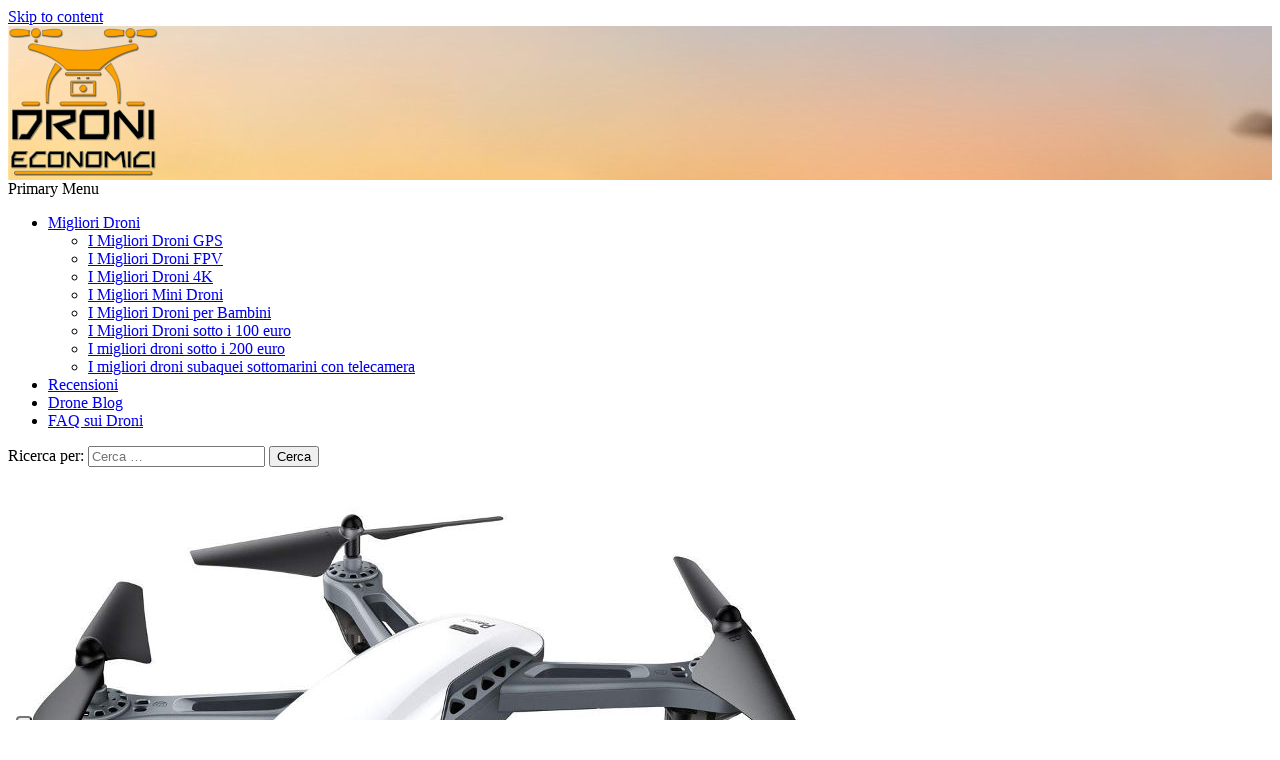

--- FILE ---
content_type: text/html; charset=UTF-8
request_url: https://www.dronieconomici.com/top-10-dei-migliori-droni-fpv-economici.php
body_size: 12873
content:
<!doctype html>
<html lang="it-IT" prefix="og: https://ogp.me/ns#">
<head>
<meta charset="UTF-8">
<meta name="viewport" content="width=device-width, initial-scale=1">
<link rel="profile" href="http://gmpg.org/xfn/11">
<!--IUB-COOKIE-SKIP-START--><script type="text/javascript">
var _iub = _iub || [];
_iub.csConfiguration = {"ccpaAcknowledgeOnDisplay":true,"ccpaApplies":true,"consentOnContinuedBrowsing":false,"enableCcpa":true,"enableTcf":true,"floatingPreferencesButtonDisplay":"anchored-bottom-left","invalidateConsentWithoutLog":true,"perPurposeConsent":true,"siteId":2566342,"tcfPurposes":{"1":true,"2":"consent_only","3":"consent_only","4":"consent_only","5":"consent_only","6":"consent_only","7":"consent_only","8":"consent_only","9":"consent_only","10":"consent_only"},"whitelabel":false,"cookiePolicyId":24905829,"lang":"it","cookiePolicyUrl":"https://www.dronieconomici.com/informativa-cookie","privacyPolicyUrl":"https://www.iubenda.com/privacy-policy/24905829", "banner":{ "acceptButtonDisplay":true,"closeButtonRejects":true,"customizeButtonDisplay":true,"explicitWithdrawal":true,"listPurposes":true,"position":"float-bottom-center","rejectButtonDisplay":true,"acceptButtonCaption":"Accetta tutto" }};
</script>
<script type="text/javascript" src="//cdn.iubenda.com/cs/tcf/stub-v2.js"></script>
<script type="text/javascript" src="//cdn.iubenda.com/cs/tcf/safe-tcf-v2.js"></script>
<script type="text/javascript" src="//cdn.iubenda.com/cs/ccpa/stub.js"></script>
<script type="text/javascript" src="//cdn.iubenda.com/cs/iubenda_cs.js" charset="UTF-8" async></script>
<script>
var iCallback = function() {};
var _iub = _iub || {};
if ( typeof _iub.csConfiguration != 'undefined' ) {
if ( 'callback' in _iub.csConfiguration ) {
if ( 'onConsentGiven' in _iub.csConfiguration.callback )
iCallback = _iub.csConfiguration.callback.onConsentGiven;
_iub.csConfiguration.callback.onConsentGiven = function() {
iCallback();
/* separator */
jQuery('noscript._no_script_iub').each(function (a, b) { var el = jQuery(b); el.after(el.html()); });
}
}
}
</script><!--IUB-COOKIE-SKIP-END-->
<!-- Ottimizzazione per i motori di ricerca di Rank Math - https://rankmath.com/ -->
<title>Droni FPV economici per iniziare: i top di Agosto 2024</title>
<meta name="description" content="Qui troverete la selezione dei migliori droni FPV economici per iniziare, vi aiuterà a sceglire senza troppe difficoltà il vostro primo drone economico!"/>
<meta name="robots" content="follow, index, max-snippet:-1, max-video-preview:-1, max-image-preview:large"/>
<link rel="canonical" href="https://www.dronieconomici.com/top-10-dei-migliori-droni-fpv-economici.php" />
<meta property="og:locale" content="it_IT" />
<meta property="og:type" content="article" />
<meta property="og:title" content="Droni FPV economici per iniziare: i top di Agosto 2024" />
<meta property="og:description" content="Qui troverete la selezione dei migliori droni FPV economici per iniziare, vi aiuterà a sceglire senza troppe difficoltà il vostro primo drone economico!" />
<meta property="og:url" content="https://www.dronieconomici.com/top-10-dei-migliori-droni-fpv-economici.php" />
<meta property="og:site_name" content="Droni Economici" />
<meta property="article:section" content="Migliori Droni" />
<meta property="og:updated_time" content="2022-11-21T17:21:12+00:00" />
<meta property="og:image" content="https://www.dronieconomici.com/wp-content/uploads/2019/11/migliori-droni-fpv-economici.jpg" />
<meta property="og:image:secure_url" content="https://www.dronieconomici.com/wp-content/uploads/2019/11/migliori-droni-fpv-economici.jpg" />
<meta property="og:image:width" content="800" />
<meta property="og:image:height" content="533" />
<meta property="og:image:alt" content="droni fpv economici" />
<meta property="og:image:type" content="image/jpeg" />
<meta property="article:published_time" content="2019-11-14T07:10:20+00:00" />
<meta property="article:modified_time" content="2022-11-21T17:21:12+00:00" />
<meta name="twitter:card" content="summary_large_image" />
<meta name="twitter:title" content="Droni FPV economici per iniziare: i top di Agosto 2024" />
<meta name="twitter:description" content="Qui troverete la selezione dei migliori droni FPV economici per iniziare, vi aiuterà a sceglire senza troppe difficoltà il vostro primo drone economico!" />
<meta name="twitter:image" content="https://www.dronieconomici.com/wp-content/uploads/2019/11/migliori-droni-fpv-economici.jpg" />
<meta name="twitter:label1" content="Scritto da" />
<meta name="twitter:data1" content="Droni Economici" />
<meta name="twitter:label2" content="Tempo di lettura" />
<meta name="twitter:data2" content="3 minuti" />
<script type="application/ld+json" class="rank-math-schema">{"@context":"https://schema.org","@graph":[{"@type":"Organization","@id":"https://www.dronieconomici.com/#organization","name":"Droni Economici","url":"https://www.dronieconomici.com","logo":{"@type":"ImageObject","@id":"https://www.dronieconomici.com/#logo","url":"https://www.dronieconomici.com/wp-content/uploads/2020/05/cropped-logo-droni-economici.png","contentUrl":"https://www.dronieconomici.com/wp-content/uploads/2020/05/cropped-logo-droni-economici.png","caption":"Droni Economici","inLanguage":"it-IT","width":"150","height":"150"}},{"@type":"WebSite","@id":"https://www.dronieconomici.com/#website","url":"https://www.dronieconomici.com","name":"Droni Economici","publisher":{"@id":"https://www.dronieconomici.com/#organization"},"inLanguage":"it-IT"},{"@type":"ImageObject","@id":"https://www.dronieconomici.com/wp-content/uploads/2019/11/migliori-droni-fpv-economici.jpg","url":"https://www.dronieconomici.com/wp-content/uploads/2019/11/migliori-droni-fpv-economici.jpg","width":"800","height":"533","caption":"droni fpv economici","inLanguage":"it-IT"},{"@type":"WebPage","@id":"https://www.dronieconomici.com/top-10-dei-migliori-droni-fpv-economici.php#webpage","url":"https://www.dronieconomici.com/top-10-dei-migliori-droni-fpv-economici.php","name":"Droni FPV economici per iniziare: i top di Agosto 2024","datePublished":"2019-11-14T07:10:20+00:00","dateModified":"2022-11-21T17:21:12+00:00","isPartOf":{"@id":"https://www.dronieconomici.com/#website"},"primaryImageOfPage":{"@id":"https://www.dronieconomici.com/wp-content/uploads/2019/11/migliori-droni-fpv-economici.jpg"},"inLanguage":"it-IT"},{"@type":"Person","@id":"https://www.dronieconomici.com/author/droni-economici","name":"Droni Economici","url":"https://www.dronieconomici.com/author/droni-economici","image":{"@type":"ImageObject","@id":"https://secure.gravatar.com/avatar/205eb9d0d184b4a1a1b7dd20de9829ef?s=96&amp;d=mm&amp;r=g","url":"https://secure.gravatar.com/avatar/205eb9d0d184b4a1a1b7dd20de9829ef?s=96&amp;d=mm&amp;r=g","caption":"Droni Economici","inLanguage":"it-IT"},"worksFor":{"@id":"https://www.dronieconomici.com/#organization"}},{"@type":"BlogPosting","headline":"Droni FPV economici per iniziare: i top di Agosto 2024","keywords":"droni FPV economici","datePublished":"2019-11-14T07:10:20+00:00","dateModified":"2022-11-21T17:21:12+00:00","author":{"@id":"https://www.dronieconomici.com/author/droni-economici","name":"Droni Economici"},"publisher":{"@id":"https://www.dronieconomici.com/#organization"},"description":"Qui troverete la selezione dei migliori droni FPV economici per iniziare, vi aiuter\u00e0 a sceglire senza troppe difficolt\u00e0 il vostro primo drone economico!","name":"Droni FPV economici per iniziare: i top di Agosto 2024","@id":"https://www.dronieconomici.com/top-10-dei-migliori-droni-fpv-economici.php#richSnippet","isPartOf":{"@id":"https://www.dronieconomici.com/top-10-dei-migliori-droni-fpv-economici.php#webpage"},"image":{"@id":"https://www.dronieconomici.com/wp-content/uploads/2019/11/migliori-droni-fpv-economici.jpg"},"inLanguage":"it-IT","mainEntityOfPage":{"@id":"https://www.dronieconomici.com/top-10-dei-migliori-droni-fpv-economici.php#webpage"}}]}</script>
<!-- /Rank Math WordPress SEO plugin -->
<link rel='dns-prefetch' href='//fonts.googleapis.com' />
<link rel='dns-prefetch' href='//s.w.org' />
<link rel="alternate" type="application/rss+xml" title="Droni Economici &raquo; Feed" href="https://www.dronieconomici.com/feed" />
<link rel="alternate" type="application/rss+xml" title="Droni Economici &raquo; Feed dei commenti" href="https://www.dronieconomici.com/comments/feed" />
<link rel="alternate" type="application/rss+xml" title="Droni Economici &raquo; I migliori droni FPV economici per iniziare Feed dei commenti" href="https://www.dronieconomici.com/top-10-dei-migliori-droni-fpv-economici.php/feed" />
<script type="text/javascript">
window._wpemojiSettings = {"baseUrl":"https:\/\/s.w.org\/images\/core\/emoji\/13.1.0\/72x72\/","ext":".png","svgUrl":"https:\/\/s.w.org\/images\/core\/emoji\/13.1.0\/svg\/","svgExt":".svg","source":{"concatemoji":"https:\/\/www.dronieconomici.com\/wp-includes\/js\/wp-emoji-release.min.js?ver=5.8.10"}};
!function(e,a,t){var n,r,o,i=a.createElement("canvas"),p=i.getContext&&i.getContext("2d");function s(e,t){var a=String.fromCharCode;p.clearRect(0,0,i.width,i.height),p.fillText(a.apply(this,e),0,0);e=i.toDataURL();return p.clearRect(0,0,i.width,i.height),p.fillText(a.apply(this,t),0,0),e===i.toDataURL()}function c(e){var t=a.createElement("script");t.src=e,t.defer=t.type="text/javascript",a.getElementsByTagName("head")[0].appendChild(t)}for(o=Array("flag","emoji"),t.supports={everything:!0,everythingExceptFlag:!0},r=0;r<o.length;r++)t.supports[o[r]]=function(e){if(!p||!p.fillText)return!1;switch(p.textBaseline="top",p.font="600 32px Arial",e){case"flag":return s([127987,65039,8205,9895,65039],[127987,65039,8203,9895,65039])?!1:!s([55356,56826,55356,56819],[55356,56826,8203,55356,56819])&&!s([55356,57332,56128,56423,56128,56418,56128,56421,56128,56430,56128,56423,56128,56447],[55356,57332,8203,56128,56423,8203,56128,56418,8203,56128,56421,8203,56128,56430,8203,56128,56423,8203,56128,56447]);case"emoji":return!s([10084,65039,8205,55357,56613],[10084,65039,8203,55357,56613])}return!1}(o[r]),t.supports.everything=t.supports.everything&&t.supports[o[r]],"flag"!==o[r]&&(t.supports.everythingExceptFlag=t.supports.everythingExceptFlag&&t.supports[o[r]]);t.supports.everythingExceptFlag=t.supports.everythingExceptFlag&&!t.supports.flag,t.DOMReady=!1,t.readyCallback=function(){t.DOMReady=!0},t.supports.everything||(n=function(){t.readyCallback()},a.addEventListener?(a.addEventListener("DOMContentLoaded",n,!1),e.addEventListener("load",n,!1)):(e.attachEvent("onload",n),a.attachEvent("onreadystatechange",function(){"complete"===a.readyState&&t.readyCallback()})),(n=t.source||{}).concatemoji?c(n.concatemoji):n.wpemoji&&n.twemoji&&(c(n.twemoji),c(n.wpemoji)))}(window,document,window._wpemojiSettings);
</script>
<style type="text/css">
img.wp-smiley,
img.emoji {
display: inline !important;
border: none !important;
box-shadow: none !important;
height: 1em !important;
width: 1em !important;
margin: 0 .07em !important;
vertical-align: -0.1em !important;
background: none !important;
padding: 0 !important;
}
</style>
<!-- <link rel='stylesheet' id='wp-block-library-css'  href='https://www.dronieconomici.com/wp-includes/css/dist/block-library/style.min.css?ver=5.8.10' type='text/css' media='all' /> -->
<link rel="stylesheet" type="text/css" href="//www.dronieconomici.com/wp-content/cache/wpfc-minified/1dgj9enm/f9ff4.css" media="all"/>
<style id='wp-block-library-theme-inline-css' type='text/css'>
#start-resizable-editor-section{display:none}.wp-block-audio figcaption{color:#555;font-size:13px;text-align:center}.is-dark-theme .wp-block-audio figcaption{color:hsla(0,0%,100%,.65)}.wp-block-code{font-family:Menlo,Consolas,monaco,monospace;color:#1e1e1e;padding:.8em 1em;border:1px solid #ddd;border-radius:4px}.wp-block-embed figcaption{color:#555;font-size:13px;text-align:center}.is-dark-theme .wp-block-embed figcaption{color:hsla(0,0%,100%,.65)}.blocks-gallery-caption{color:#555;font-size:13px;text-align:center}.is-dark-theme .blocks-gallery-caption{color:hsla(0,0%,100%,.65)}.wp-block-image figcaption{color:#555;font-size:13px;text-align:center}.is-dark-theme .wp-block-image figcaption{color:hsla(0,0%,100%,.65)}.wp-block-pullquote{border-top:4px solid;border-bottom:4px solid;margin-bottom:1.75em;color:currentColor}.wp-block-pullquote__citation,.wp-block-pullquote cite,.wp-block-pullquote footer{color:currentColor;text-transform:uppercase;font-size:.8125em;font-style:normal}.wp-block-quote{border-left:.25em solid;margin:0 0 1.75em;padding-left:1em}.wp-block-quote cite,.wp-block-quote footer{color:currentColor;font-size:.8125em;position:relative;font-style:normal}.wp-block-quote.has-text-align-right{border-left:none;border-right:.25em solid;padding-left:0;padding-right:1em}.wp-block-quote.has-text-align-center{border:none;padding-left:0}.wp-block-quote.is-large,.wp-block-quote.is-style-large{border:none}.wp-block-search .wp-block-search__label{font-weight:700}.wp-block-group.has-background{padding:1.25em 2.375em;margin-top:0;margin-bottom:0}.wp-block-separator{border:none;border-bottom:2px solid;margin-left:auto;margin-right:auto;opacity:.4}.wp-block-separator:not(.is-style-wide):not(.is-style-dots){width:100px}.wp-block-separator.has-background:not(.is-style-dots){border-bottom:none;height:1px}.wp-block-separator.has-background:not(.is-style-wide):not(.is-style-dots){height:2px}.wp-block-table thead{border-bottom:3px solid}.wp-block-table tfoot{border-top:3px solid}.wp-block-table td,.wp-block-table th{padding:.5em;border:1px solid;word-break:normal}.wp-block-table figcaption{color:#555;font-size:13px;text-align:center}.is-dark-theme .wp-block-table figcaption{color:hsla(0,0%,100%,.65)}.wp-block-video figcaption{color:#555;font-size:13px;text-align:center}.is-dark-theme .wp-block-video figcaption{color:hsla(0,0%,100%,.65)}.wp-block-template-part.has-background{padding:1.25em 2.375em;margin-top:0;margin-bottom:0}#end-resizable-editor-section{display:none}
</style>
<link rel='stylesheet' id='magaziness-google-fonts-css'  href='https://fonts.googleapis.com/css?family=Bitter:400,400italic,700' type='text/css' media='all' />
<!-- <link rel='stylesheet' id='bootstrap-css'  href='https://www.dronieconomici.com/wp-content/themes/magazine-7/assets/bootstrap/css/bootstrap.min.css?ver=5.8.10' type='text/css' media='all' /> -->
<!-- <link rel='stylesheet' id='magazine-7-style-css'  href='https://www.dronieconomici.com/wp-content/themes/magazine-7/style.css?ver=5.8.10' type='text/css' media='all' /> -->
<!-- <link rel='stylesheet' id='magaziness-css'  href='https://www.dronieconomici.com/wp-content/themes/magaziness/style.css?ver=1.0.1' type='text/css' media='all' /> -->
<!-- <link rel='stylesheet' id='aft-icons-css'  href='https://www.dronieconomici.com/wp-content/themes/magazine-7/assets/icons/style.css?ver=5.8.10' type='text/css' media='all' /> -->
<!-- <link rel='stylesheet' id='slick-css'  href='https://www.dronieconomici.com/wp-content/themes/magazine-7/assets/slick/css/slick.min.css?ver=5.8.10' type='text/css' media='all' /> -->
<!-- <link rel='stylesheet' id='sidr-css'  href='https://www.dronieconomici.com/wp-content/themes/magazine-7/assets/sidr/css/jquery.sidr.dark.css?ver=5.8.10' type='text/css' media='all' /> -->
<!-- <link rel='stylesheet' id='magnific-popup-css'  href='https://www.dronieconomici.com/wp-content/themes/magazine-7/assets/magnific-popup/magnific-popup.css?ver=5.8.10' type='text/css' media='all' /> -->
<link rel="stylesheet" type="text/css" href="//www.dronieconomici.com/wp-content/cache/wpfc-minified/8ae56gl3/hjk6.css" media="all"/>
<link rel='stylesheet' id='magazine-7-google-fonts-css'  href='https://fonts.googleapis.com/css?family=Source%20Sans%20Pro:400,400i,700,700i|Montserrat:400,700&#038;subset=latin,latin-ext' type='text/css' media='all' />
<!-- <link rel='stylesheet' id='wp_review-style-css'  href='https://www.dronieconomici.com/wp-content/plugins/wp-review/public/css/wp-review.css?ver=5.3.5' type='text/css' media='all' /> -->
<link rel="stylesheet" type="text/css" href="//www.dronieconomici.com/wp-content/cache/wpfc-minified/dm4gh1z/f9ff4.css" media="all"/>
<script type='text/javascript' src='https://www.dronieconomici.com/wp-includes/js/jquery/jquery.min.js?ver=3.6.0' id='jquery-core-js'></script>
<script type='text/javascript' src='https://www.dronieconomici.com/wp-includes/js/jquery/jquery-migrate.min.js?ver=3.3.2' id='jquery-migrate-js'></script>
<script type='text/javascript' id='cegg-price-alert-js-extra'>
/* <![CDATA[ */
var ceggPriceAlert = {"ajaxurl":"https:\/\/www.dronieconomici.com\/wp-admin\/admin-ajax.php","nonce":"ac1419cf16"};
/* ]]> */
</script>
<script type='text/javascript' src='https://www.dronieconomici.com/wp-content/plugins/content-egg/res/js/price_alert.js?ver=10.7.1' id='cegg-price-alert-js'></script>
<link rel="https://api.w.org/" href="https://www.dronieconomici.com/wp-json/" /><link rel="alternate" type="application/json" href="https://www.dronieconomici.com/wp-json/wp/v2/posts/88" /><link rel="EditURI" type="application/rsd+xml" title="RSD" href="https://www.dronieconomici.com/xmlrpc.php?rsd" />
<link rel="wlwmanifest" type="application/wlwmanifest+xml" href="https://www.dronieconomici.com/wp-includes/wlwmanifest.xml" /> 
<meta name="generator" content="WordPress 5.8.10" />
<link rel='shortlink' href='https://www.dronieconomici.com/?p=88' />
<link rel="alternate" type="application/json+oembed" href="https://www.dronieconomici.com/wp-json/oembed/1.0/embed?url=https%3A%2F%2Fwww.dronieconomici.com%2Ftop-10-dei-migliori-droni-fpv-economici.php" />
<link rel="alternate" type="text/xml+oembed" href="https://www.dronieconomici.com/wp-json/oembed/1.0/embed?url=https%3A%2F%2Fwww.dronieconomici.com%2Ftop-10-dei-migliori-droni-fpv-economici.php&#038;format=xml" />
<link rel="pingback" href="https://www.dronieconomici.com/xmlrpc.php"><meta name="generator" content="Elementor 3.11.5; settings: css_print_method-external, google_font-enabled, font_display-auto">
<style type="text/css">
.site-title,
.site-description {
position: absolute;
clip: rect(1px, 1px, 1px, 1px);
}
.elementor-template-full-width .elementor-section.elementor-section-full_width > .elementor-container,
.elementor-template-full-width .elementor-section.elementor-section-boxed > .elementor-container{
max-width: 1170px;
}
@media (min-width: 1600px){
.elementor-template-full-width .elementor-section.elementor-section-full_width > .elementor-container,
.elementor-template-full-width .elementor-section.elementor-section-boxed > .elementor-container{
max-width: 1570px;
}
}
</style>
<link rel="icon" href="https://www.dronieconomici.com/wp-content/uploads/2020/05/cropped-favicon-32x32.png" sizes="32x32" />
<link rel="icon" href="https://www.dronieconomici.com/wp-content/uploads/2020/05/cropped-favicon-192x192.png" sizes="192x192" />
<link rel="apple-touch-icon" href="https://www.dronieconomici.com/wp-content/uploads/2020/05/cropped-favicon-180x180.png" />
<meta name="msapplication-TileImage" content="https://www.dronieconomici.com/wp-content/uploads/2020/05/cropped-favicon-270x270.png" />
<!-- Google Tag Manager -->
<script>(function(w,d,s,l,i){w[l]=w[l]||[];w[l].push({'gtm.start':
new Date().getTime(),event:'gtm.js'});var f=d.getElementsByTagName(s)[0],
j=d.createElement(s),dl=l!='dataLayer'?'&l='+l:'';j.async=true;j.src=
'https://www.googletagmanager.com/gtm.js?id='+i+dl;f.parentNode.insertBefore(j,f);
})(window,document,'script','dataLayer','GTM-NQZS8C3');</script>
<!-- End Google Tag Manager -->
<style type="text/css" id="wp-custom-css">
.posts-date{display:none;}
@media only screen and (max-width: 767px) {
.post-description {
font-size: 20px;
}
.article-title {font-size: 24px;}
.grid-item-metadata {display:none;}
.nav-links {font-size: 24px;}
.primary-footer .container{font-size: 20px;}
}		</style>
</head>
<body class="post-template-default single single-post postid-88 single-format-standard wp-custom-logo wp-embed-responsive align-content-left elementor-default elementor-kit-253">
<!-- Google Tag Manager (noscript) -->
<noscript><iframe src="https://www.googletagmanager.com/ns.html?id=GTM-NQZS8C3"
height="0" width="0" style="display:none;visibility:hidden"></iframe></noscript>
<!-- End Google Tag Manager (noscript) -->
<div id="page" class="site">
<a class="skip-link screen-reader-text" href="#content">Skip to content</a>
<div class="magazine-7-woocommerce-store-notice">
</div>
<header id="masthead" class="site-header">
<div class="masthead-banner data-bg" data-background="https://www.dronieconomici.com/wp-content/uploads/2020/05/cropped-header-droni-economici.jpg">
<div class="container">
<div class="row">
<div class="col-md-12">
<div class="site-branding">
<a href="https://www.dronieconomici.com/" class="custom-logo-link" rel="home"><img width="150" height="150" src="https://www.dronieconomici.com/wp-content/uploads/2020/05/cropped-logo-droni-economici.png" class="custom-logo" alt="Droni Economici" srcset="https://www.dronieconomici.com/wp-content/uploads/2020/05/cropped-logo-droni-economici.png 150w, https://www.dronieconomici.com/wp-content/uploads/2020/05/cropped-logo-droni-economici-65x65.png 65w" sizes="(max-width: 150px) 100vw, 150px" /></a>                            <p class="site-title font-family-1">
<a href="https://www.dronieconomici.com/" rel="home">Droni Economici</a>
</p>
</div>
</div>
</div>
</div>
</div>
<nav id="site-navigation" class="main-navigation">
<div class="container">
<div class="row">
<div class="col-md-12">
<div class="navigation-container">
<span class="toggle-menu" aria-controls="primary-menu" aria-expanded="false">
<span class="screen-reader-text">Primary Menu</span>
<i class="ham"></i>
</span>
<div class="menu main-menu"><ul id="primary-menu" class="menu"><li id="menu-item-55" class="menu-item menu-item-type-taxonomy menu-item-object-category current-post-ancestor current-menu-ancestor current-menu-parent current-post-parent menu-item-has-children menu-item-55"><a href="https://www.dronieconomici.com/migliori-droni">Migliori Droni</a>
<ul class="sub-menu">
<li id="menu-item-303" class="menu-item menu-item-type-post_type menu-item-object-post menu-item-303"><a href="https://www.dronieconomici.com/i-migliori-droni-gps-economici.php">I Migliori Droni GPS</a></li>
<li id="menu-item-306" class="menu-item menu-item-type-post_type menu-item-object-post current-menu-item menu-item-306"><a href="https://www.dronieconomici.com/top-10-dei-migliori-droni-fpv-economici.php" aria-current="page">I Migliori Droni FPV</a></li>
<li id="menu-item-307" class="menu-item menu-item-type-post_type menu-item-object-post menu-item-307"><a href="https://www.dronieconomici.com/i-migliori-droni-4k-economici.php">I Migliori Droni 4K</a></li>
<li id="menu-item-304" class="menu-item menu-item-type-post_type menu-item-object-post menu-item-304"><a href="https://www.dronieconomici.com/i-migliori-mini-droni-economici.php">I Migliori Mini Droni</a></li>
<li id="menu-item-305" class="menu-item menu-item-type-post_type menu-item-object-post menu-item-305"><a href="https://www.dronieconomici.com/i-migliori-droni-per-bambini.php">I Migliori Droni per Bambini</a></li>
<li id="menu-item-331" class="menu-item menu-item-type-post_type menu-item-object-post menu-item-331"><a href="https://www.dronieconomici.com/i-migliori-droni-sotto-i-100-euro.php">I Migliori Droni sotto i 100 euro</a></li>
<li id="menu-item-474" class="menu-item menu-item-type-post_type menu-item-object-post menu-item-474"><a href="https://www.dronieconomici.com/i-migliori-droni-sotto-i-200-euro.php">I migliori droni sotto i 200 euro</a></li>
<li id="menu-item-511" class="menu-item menu-item-type-post_type menu-item-object-post menu-item-511"><a href="https://www.dronieconomici.com/migliori-droni-subaquei.php">I migliori droni subaquei sottomarini con telecamera</a></li>
</ul>
</li>
<li id="menu-item-308" class="menu-item menu-item-type-taxonomy menu-item-object-category menu-item-308"><a href="https://www.dronieconomici.com/recensioni">Recensioni</a></li>
<li id="menu-item-347" class="menu-item menu-item-type-taxonomy menu-item-object-category menu-item-347"><a href="https://www.dronieconomici.com/blog">Drone Blog</a></li>
<li id="menu-item-68" class="menu-item menu-item-type-post_type menu-item-object-page menu-item-68"><a href="https://www.dronieconomici.com/domande-frequenti-sui-droni">FAQ sui Droni</a></li>
</ul></div>
<div class="cart-search">
<a  href="javascript:void(0)" class="af-search-click icon-search">
<i class="fa fa-search"></i>
</a>
</div>
</div>
</div>
</div>
</div>
</nav>
</header>
<div id="af-search-wrap">
<div class="af-search-box table-block">
<div class="table-block-child v-center text-center">
<form role="search" method="get" class="search-form" action="https://www.dronieconomici.com/">
<label>
<span class="screen-reader-text">Ricerca per:</span>
<input type="search" class="search-field" placeholder="Cerca &hellip;" value="" name="s" />
</label>
<input type="submit" class="search-submit" value="Cerca" />
</form>        </div>
</div>
<div class="af-search-close af-search-click">
<span></span>
<span></span>
</div>
</div>
<div id="content" class="site-content">
<div class="container">
<div class="row">
<div class="col-sm-12">
<div id="primary" class="content-area">
<main id="main" class="site-main">
<article id="post-88" class="post-88 post type-post status-publish format-standard has-post-thumbnail hentry category-migliori-droni">
<div class="entry-content-wrap">
<header class="entry-header">    
<div class="post-thumbnail full-width-image">
<img width="800" height="533" src="https://www.dronieconomici.com/wp-content/uploads/2019/11/migliori-droni-fpv-economici.jpg" class="attachment-magazine-7-featured size-magazine-7-featured wp-post-image" alt="droni fpv economici" loading="lazy" srcset="https://www.dronieconomici.com/wp-content/uploads/2019/11/migliori-droni-fpv-economici.jpg 800w, https://www.dronieconomici.com/wp-content/uploads/2019/11/migliori-droni-fpv-economici-300x200.jpg 300w, https://www.dronieconomici.com/wp-content/uploads/2019/11/migliori-droni-fpv-economici-768x512.jpg 768w" sizes="(max-width: 800px) 100vw, 800px" />                </div>
<div class="header-details-wrapper">
<div class="entry-header-details">
<div class="figure-categories figure-categories-bg">
<ul class="cat-links"><li class="meta-category">
<a class="magazine-7-categories category-color-1" href="https://www.dronieconomici.com/migliori-droni" alt="View all posts in Migliori Droni"> 
Migliori Droni
</a>
</li></ul>                </div>
<h1 class="entry-title">I migliori droni FPV economici per iniziare</h1>            
<span class="author-links">
<span class="item-metadata posts-author">
<span class="">By</span>
<a href="https://www.dronieconomici.com/author/droni-economici">
Droni Economici                </a>
</span>
<span class="item-metadata posts-date">
5 anni ago        </span>
</span>
</div>
</div>
</header><!-- .entry-header -->                                    
<div class="entry-content">
<p>Oggi, con questo articolo, parleremo quali secondo noi sono i <strong>migliori Droni FPV economici per iniziare</strong>, vi forniremo una selezione per aiutarvi nella scelta del vostro drone. Buona lettura!</p>
<p>Il Drone è un aereomobile a pilotaggio remoto. L&#8217;apparecchio si alza in volo, mentre il pilota, con il suo radiocomando rimane a terra. Molto utilizzati per le riprese video aeree, trovano applicazione in molte attività. Usati anche dalla polizia per il monitoraggio delle attività criminali, negli Stati Uniti sono utilizzati per controllare il flusso di migranti clandestini. La <strong>tecnologia FPV</strong> (First Person View) identifica un <strong>sistema di pilotaggio</strong>, dove il pilota vede come se fosse realmente a bordo del drone. È molto impiegato da chi fa <strong>drone Racing</strong>, esso:</p>
<ul>
<li>rende il volo agile</li>
<li>il controllo più preciso</li>
<li>vola a distanza e altezza superiori.</li>
</ul>
<p>Andremo quindi ora ad analizzare alcuni modelli di <strong>droni FPV economici</strong>, tutti con un <strong>prezzo orientativo intorno ai 100 euro</strong>, probabilmente <strong>non ottimali per un uso professionale</strong>, ma perfetto per chi vuole fare riprese amatoriali ottime per i social.</p>
<h2>Droni FPV economici: la nostra selezione</h2>
<h3>Hubsan Drone FPV H50ISX4</h3>
<p>Proviene da una casa produttrice cinese, non molto nota, ma che nei suoi prodotti offre un ottimo rapporto qualità/prezzo. Questo quadricottero è leggero e maneggevole alla guida. Drone di bassa fascia ma comunque di ottima qualità. È un <strong>ottimo drone FPV per chi vuole iniziare</strong>.</p>
<p>Di dimensioni contenute <strong>pesa solo 400 grammi</strong> circa, con un aspetto semplice e moderno. Con fotocamera fissa e incorporata, essa risulterà perfettamente protetta, ma purtroppo non permetterà riprese da diverse angolazioni, se non attraverso la rotazione dell&#8217;intero drone.</p>
<p>Su ogni braccetto avremo un motore elettrico e nella parte sottostante a essi vi è un piede d&#8217;appoggio con Led per il controllo notturno. I motori montati sono i migliori sul mercato e il sistema FPV della videocamera eviterà fastidiose distorsioni video.</p>
<p>La batteria da 2700 mAh garantisce <strong>20 minuti di autonomia in volo</strong>, vedrete che tra quelli che vi illustreremo di seguito è quello che potrete utilizzare più a lungo senza problema di ricarica.</p>
<p>Il radiocomando ha i lati rinforzati in gomma per proteggerlo da eventuali cadute e per permettere una perfetta presa, <strong>controllerà il drone fino a 300 metri</strong> di distanza.</p>
<p>Il drone ha sistema GPS con 3 diverse modalità:</p>
<ul>
<li><strong>Headless</strong> che per mette di governarlo indipendente dalla sua posizione;</li>
<li><strong>Follow-me</strong>, grazie a cui ti seguirà ovunque permettendoti di fare ottimi video su te stesso;</li>
<li><strong>Back to home</strong>, azionandola qualora perdessi di vista il tuo drone, esso tornerà automaticamente da te.</li>
</ul>
<p>Pecca è la <strong>mancanza di diretta streaming sul cellulare</strong>, perché non esiste ad oggi una App a essa dedicata, occorre dotarsi di <strong>scheda SD per registrare</strong> e tenere memoria delle immagini fatte.</p>
<div class="egg-container egg-list">
<div class="egg-listcontainer">
<div class="cegg-list-logo-title cegg-mt5 cegg-mb15 visible-xs text-center">
<a rel="nofollow noopener" target="_blank" href="https://www.amazon.it/dp/B074SF4PMM?tag=dronieconomicicom-21&amp;linkCode=ogi&amp;th=1&amp;psc=1">Hubsan H501S X4 PRO Brushless FPV Droni Quadricotteri GPS Fotocamera 1080P HD 5.8Ghz con...</a>
</div>
<div class="row-products">
<div class="col-md-2 col-sm-2 col-xs-12 cegg-image-cell">
<a rel="nofollow noopener" target="_blank" href="https://www.amazon.it/dp/B074SF4PMM?tag=dronieconomicicom-21&amp;linkCode=ogi&amp;th=1&amp;psc=1">
<img src="https://m.media-amazon.com/images/I/41NjH99yGNL._SL160_.jpg" alt="Hubsan H501S X4 PRO Brushless FPV Droni Quadricotteri GPS Fotocamera 1080P HD 5.8Ghz con Telecomando High Edition (H501S Nero)" width="100" height="100" />            </a>
</div>
<div class="col-md-5 col-sm-5 col-xs-12 cegg-desc-cell hidden-xs">
<div class="cegg-no-top-margin cegg-list-logo-title">
<a rel="nofollow noopener" target="_blank" href="https://www.amazon.it/dp/B074SF4PMM?tag=dronieconomicicom-21&amp;linkCode=ogi&amp;th=1&amp;psc=1">Hubsan H501S X4 PRO Brushless FPV Droni Quadricotteri GPS Fotocamera 1080P HD 5.8Ghz con...</a>
</div>
</div>
<div class="col-md-3 col-sm-3 col-xs-12 cegg-price-cell text-center">
<div class="cegg-price-row">
<div title="Ultimo aggiornamento il Agosto 10, 2024 9:14 am"
class="cegg-lineheight15 stock-status status-outofstock">
non disponibile                </div>
<div class="cegg-font60 cegg-lineheight15">
as of Agosto 10, 2024 9:14 am                    <i class="egg-ico-info-circle cegg-disclaimer" title="As an Amazon associate I earn from qualifying purchases. Prezzi e disponibilità sono accurate alla data/ora indicate e soggette a cambiamento. Prezzi e disponibilità visualizzate su Amazon al momento dell&#039;acquisto saranno applicate all&#039;acquisto di questo prodotto."></i>                </div>
</div>
</div>
<div class="col-md-2 col-sm-2 col-xs-12 cegg-btn-cell">
<div class="cegg-btn-row">
<a rel="nofollow noopener" target="_blank" href="https://www.amazon.it/dp/B074SF4PMM?tag=dronieconomicicom-21&amp;linkCode=ogi&amp;th=1&amp;psc=1" class="btn btn-danger btn-block"><span>Visualizza prodotto</span></a>
</div>
<div class="text-center">
<small class="text-muted title-case">
Amazon.it                                    </small>
</div>
</div>
</div>
</div>
<div class="row cegg-no-top-margin">
<div class="col-md-12 text-right text-muted">
<small>
Ultimo aggiornamento il Agosto 10, 2024 9:14 am					<i class="egg-ico-info-circle cegg-disclaimer" title="As an Amazon associate I earn from qualifying purchases. Prezzi e disponibilità sono accurate alla data/ora indicate e soggette a cambiamento. Prezzi e disponibilità visualizzate su Amazon al momento dell&#039;acquisto saranno applicate all&#039;acquisto di questo prodotto."></i>                </small>
</div>
</div>
</div>
<h3>Potensic Drone FPV &#8211; GPS</h3>
<p>È un <strong>drone FPV pieghevole</strong> e facile da trasportare, molto semplice da utilizzare, i fotografi saranno entusiasti di lui grazie alla <strong>videocamera con grandangolare a 120 gradi</strong>. Tramite WiFi permette di riceverle in modo istantaneo.</p>
<p>Le <strong>due batterie in dotazione</strong> vi permetteranno l&#8217;<strong>utilizzo per 20 minuti</strong>. Qualora in volo la batteria risulterà scarica il drone entrerà in modalità di autoprotezione, tornando al telecomando e scendendo lentamente.</p>
<p>La <strong>distanza di controllo massima è di 300 metri</strong>, ha un ottimo rapporto qualità/prezzo.</p>
<p>Nell&#8217;utilizzo è importante non farlo scendere troppo velocemente altrimenti potrebbe andare in stallo.</p>
<div class="egg-container egg-list">
<div class="egg-listcontainer">
<div class="cegg-list-logo-title cegg-mt5 cegg-mb15 visible-xs text-center">
<a rel="nofollow noopener" target="_blank" href="https://www.amazon.it/dp/B094C61PK3?tag=dronieconomicicom-21&amp;linkCode=ogi&amp;th=1&amp;psc=1">Potensic Drone GPS Telecamera 1080P, Drone Professionale T25 Dual GPS, Drone con la Telecamera...</a>
</div>
<div class="row-products">
<div class="col-md-2 col-sm-2 col-xs-12 cegg-image-cell">
<a rel="nofollow noopener" target="_blank" href="https://www.amazon.it/dp/B094C61PK3?tag=dronieconomicicom-21&amp;linkCode=ogi&amp;th=1&amp;psc=1">
<img src="https://m.media-amazon.com/images/I/41nR9EHlR8L._SL160_.jpg" alt="Potensic Drone GPS Telecamera 1080P, Drone Professionale T25 Dual GPS, Drone con la Telecamera Grandangolare Regolabile Camera HD WiFi FPV Quadricottero, Droni Funzione Seguimi Modalità Senza Testa" width="100" height="100" />            </a>
</div>
<div class="col-md-5 col-sm-5 col-xs-12 cegg-desc-cell hidden-xs">
<div class="cegg-no-top-margin cegg-list-logo-title">
<a rel="nofollow noopener" target="_blank" href="https://www.amazon.it/dp/B094C61PK3?tag=dronieconomicicom-21&amp;linkCode=ogi&amp;th=1&amp;psc=1">Potensic Drone GPS Telecamera 1080P, Drone Professionale T25 Dual GPS, Drone con la Telecamera...</a>
</div>
</div>
<div class="col-md-3 col-sm-3 col-xs-12 cegg-price-cell text-center">
<div class="cegg-price-row">
<div title="Ultimo aggiornamento il Agosto 10, 2024 9:14 am"
class="cegg-lineheight15 stock-status status-outofstock">
non disponibile                </div>
<div class="cegg-font60 cegg-lineheight15">
as of Agosto 10, 2024 9:14 am                    <i class="egg-ico-info-circle cegg-disclaimer" title="As an Amazon associate I earn from qualifying purchases. Prezzi e disponibilità sono accurate alla data/ora indicate e soggette a cambiamento. Prezzi e disponibilità visualizzate su Amazon al momento dell&#039;acquisto saranno applicate all&#039;acquisto di questo prodotto."></i>                </div>
</div>
</div>
<div class="col-md-2 col-sm-2 col-xs-12 cegg-btn-cell">
<div class="cegg-btn-row">
<a rel="nofollow noopener" target="_blank" href="https://www.amazon.it/dp/B094C61PK3?tag=dronieconomicicom-21&amp;linkCode=ogi&amp;th=1&amp;psc=1" class="btn btn-danger btn-block"><span>Visualizza prodotto</span></a>
</div>
<div class="text-center">
<small class="text-muted title-case">
Amazon.it                                    </small>
</div>
</div>
</div>
</div>
<div class="row cegg-no-top-margin">
<div class="col-md-12 text-right text-muted">
<small>
Ultimo aggiornamento il Agosto 10, 2024 9:14 am					<i class="egg-ico-info-circle cegg-disclaimer" title="As an Amazon associate I earn from qualifying purchases. Prezzi e disponibilità sono accurate alla data/ora indicate e soggette a cambiamento. Prezzi e disponibilità visualizzate su Amazon al momento dell&#039;acquisto saranno applicate all&#039;acquisto di questo prodotto."></i>                </small>
</div>
</div>
</div>
<h3>Drone SANROCK U52</h3>
<p>Ha un <strong>raggio d&#8217;azione di 100 metri</strong>, 3 velocità selezionabili:</p>
<ul>
<li>bassa</li>
<li>media</li>
<li>alta</li>
</ul>
<p>Ciò ti aiuterà a procedere per step e perfezionare le tue abilità. Offre una <strong>visione in 3D</strong> fedele alla realtà, il <strong>giroscopio a 6 assi</strong> mantiene altitudine e posizione.</p>
<p>Molto facile da utilizzare, è un drone FPV economico pensato per chi si avvicina per la prima volta al mondo dei droni è richiudibile per portarlo dove tu voglia.</p>
<div class="egg-container egg-list">
<div class="egg-listcontainer">
<div class="cegg-list-logo-title cegg-mt5 cegg-mb15 visible-xs text-center">
<a rel="nofollow noopener" target="_blank" href="https://www.amazon.it/dp/B093PR18PV?tag=dronieconomicicom-21&amp;linkCode=ogi&amp;th=1&amp;psc=1">SANROCK U52 Drone con Telecamera 1080P HD Drone Professionale, WiFi Video Diretta FPV Droni...</a>
</div>
<div class="row-products">
<div class="col-md-2 col-sm-2 col-xs-12 cegg-image-cell">
<a rel="nofollow noopener" target="_blank" href="https://www.amazon.it/dp/B093PR18PV?tag=dronieconomicicom-21&amp;linkCode=ogi&amp;th=1&amp;psc=1">
<img src="https://m.media-amazon.com/images/I/41HlMDyxUaS._SL160_.jpg" alt="SANROCK U52 Drone con Telecamera 1080P HD Drone Professionale, WiFi Video Diretta FPV Droni Telecomandati per Principianti, Mantenimento dell&#039;altitudine, Modalit¨¤ Senza Testa, Capovolgimento 3D" width="100" height="100" />            </a>
</div>
<div class="col-md-5 col-sm-5 col-xs-12 cegg-desc-cell hidden-xs">
<div class="cegg-no-top-margin cegg-list-logo-title">
<a rel="nofollow noopener" target="_blank" href="https://www.amazon.it/dp/B093PR18PV?tag=dronieconomicicom-21&amp;linkCode=ogi&amp;th=1&amp;psc=1">SANROCK U52 Drone con Telecamera 1080P HD Drone Professionale, WiFi Video Diretta FPV Droni...</a>
</div>
</div>
<div class="col-md-3 col-sm-3 col-xs-12 cegg-price-cell text-center">
<div class="cegg-price-row">
<div title="Ultimo aggiornamento il Agosto 10, 2024 9:14 am"
class="cegg-lineheight15 stock-status status-outofstock">
non disponibile                </div>
<div class="cegg-font60 cegg-lineheight15">
as of Agosto 10, 2024 9:14 am                    <i class="egg-ico-info-circle cegg-disclaimer" title="As an Amazon associate I earn from qualifying purchases. Prezzi e disponibilità sono accurate alla data/ora indicate e soggette a cambiamento. Prezzi e disponibilità visualizzate su Amazon al momento dell&#039;acquisto saranno applicate all&#039;acquisto di questo prodotto."></i>                </div>
</div>
</div>
<div class="col-md-2 col-sm-2 col-xs-12 cegg-btn-cell">
<div class="cegg-btn-row">
<a rel="nofollow noopener" target="_blank" href="https://www.amazon.it/dp/B093PR18PV?tag=dronieconomicicom-21&amp;linkCode=ogi&amp;th=1&amp;psc=1" class="btn btn-danger btn-block"><span>Visualizza prodotto</span></a>
</div>
<div class="text-center">
<small class="text-muted title-case">
Amazon.it                                    </small>
</div>
</div>
</div>
</div>
<div class="row cegg-no-top-margin">
<div class="col-md-12 text-right text-muted">
<small>
Ultimo aggiornamento il Agosto 10, 2024 9:14 am					<i class="egg-ico-info-circle cegg-disclaimer" title="As an Amazon associate I earn from qualifying purchases. Prezzi e disponibilità sono accurate alla data/ora indicate e soggette a cambiamento. Prezzi e disponibilità visualizzate su Amazon al momento dell&#039;acquisto saranno applicate all&#039;acquisto di questo prodotto."></i>                </small>
</div>
</div>
</div>
<h3>Goolsky Global Drone S179 Mini Pro</h3>
<p>Anch&#8217;esso pieghevole, ha <strong>12 minuti di autonomia di volo</strong>. Un solo pulsante permette il decollo e atterraggio. È ottimo per i principianti per iniziare. La <strong>trasmissione FPV WiFi</strong>, la <strong>videocamera 4K</strong> consente di catturare e registrare ogni movimento.</p>
<p>Facile da utilizzare e molto robusto, <strong>non tiene bene situazioni di vento</strong>.</p>
<div class="egg-container egg-list">
<div class="egg-listcontainer">
<div class="cegg-list-logo-title cegg-mt5 cegg-mb15 visible-xs text-center">
<a rel="nofollow noopener" target="_blank" href="https://www.amazon.it/dp/B094ZCSP5X?tag=dronieconomicicom-21&amp;linkCode=ogi&amp;th=1&amp;psc=1">Goolsky S179 GPS RC Drone con Fotocamera 4K 5GWiFi FPV Posizionamento del Flusso Ottico...</a>
</div>
<div class="row-products">
<div class="col-md-2 col-sm-2 col-xs-12 cegg-image-cell">
<a rel="nofollow noopener" target="_blank" href="https://www.amazon.it/dp/B094ZCSP5X?tag=dronieconomicicom-21&amp;linkCode=ogi&amp;th=1&amp;psc=1">
<img src="https://m.media-amazon.com/images/I/41KQTGEt2hS._SL160_.jpg" alt="Goolsky S179 GPS RC Drone con Fotocamera 4K 5GWiFi FPV Posizionamento del Flusso Ottico Quadcopter Brushless Motor Point of Interest Waypoint Flight Max 800m Control Distance con Custodia" width="100" height="100" />            </a>
</div>
<div class="col-md-5 col-sm-5 col-xs-12 cegg-desc-cell hidden-xs">
<div class="cegg-no-top-margin cegg-list-logo-title">
<a rel="nofollow noopener" target="_blank" href="https://www.amazon.it/dp/B094ZCSP5X?tag=dronieconomicicom-21&amp;linkCode=ogi&amp;th=1&amp;psc=1">Goolsky S179 GPS RC Drone con Fotocamera 4K 5GWiFi FPV Posizionamento del Flusso Ottico...</a>
</div>
</div>
<div class="col-md-3 col-sm-3 col-xs-12 cegg-price-cell text-center">
<div class="cegg-price-row">
<div title="Ultimo aggiornamento il Agosto 10, 2024 9:14 am"
class="cegg-lineheight15 stock-status status-outofstock">
non disponibile                </div>
<div class="cegg-font60 cegg-lineheight15">
as of Agosto 10, 2024 9:14 am                    <i class="egg-ico-info-circle cegg-disclaimer" title="As an Amazon associate I earn from qualifying purchases. Prezzi e disponibilità sono accurate alla data/ora indicate e soggette a cambiamento. Prezzi e disponibilità visualizzate su Amazon al momento dell&#039;acquisto saranno applicate all&#039;acquisto di questo prodotto."></i>                </div>
</div>
</div>
<div class="col-md-2 col-sm-2 col-xs-12 cegg-btn-cell">
<div class="cegg-btn-row">
<a rel="nofollow noopener" target="_blank" href="https://www.amazon.it/dp/B094ZCSP5X?tag=dronieconomicicom-21&amp;linkCode=ogi&amp;th=1&amp;psc=1" class="btn btn-danger btn-block"><span>Visualizza prodotto</span></a>
</div>
<div class="text-center">
<small class="text-muted title-case">
Amazon.it                                    </small>
</div>
</div>
</div>
</div>
<div class="row cegg-no-top-margin">
<div class="col-md-12 text-right text-muted">
<small>
Ultimo aggiornamento il Agosto 10, 2024 9:14 am					<i class="egg-ico-info-circle cegg-disclaimer" title="As an Amazon associate I earn from qualifying purchases. Prezzi e disponibilità sono accurate alla data/ora indicate e soggette a cambiamento. Prezzi e disponibilità visualizzate su Amazon al momento dell&#039;acquisto saranno applicate all&#039;acquisto di questo prodotto."></i>                </small>
</div>
</div>
</div>
<h3>Potensic Drone</h3>
<p>Ha nel suo equipaggiamento una <strong>videocamera HD 720P</strong> e un telecomando 2.4 GHZ. La videocamera darà immagini in tempo reale. Tramite app stabiliamo il percorso.</p>
<p>Con la modalità di <em>Induzione Gravitazionale</em> è possibile comandarlo con <strong>movimento da cellulare</strong> e fissarlo ad una certa altitudine.</p>
<p>Le f<strong>oto non risultano di altissima qualità</strong>.</p>
<div class="egg-container egg-list">
<div class="egg-listcontainer">
<div class="cegg-list-logo-title cegg-mt5 cegg-mb15 visible-xs text-center">
<a rel="nofollow noopener" target="_blank" href="https://www.amazon.it/dp/B08RJDWKJ8?tag=dronieconomicicom-21&amp;linkCode=ogi&amp;th=1&amp;psc=1">Potensic Mini Drone con Tre Batterie con Telecamera HD A20W WiFi FPV RC Quadricottero 2.4GHz...</a>
</div>
<div class="row-products">
<div class="col-md-2 col-sm-2 col-xs-12 cegg-image-cell">
<a rel="nofollow noopener" target="_blank" href="https://www.amazon.it/dp/B08RJDWKJ8?tag=dronieconomicicom-21&amp;linkCode=ogi&amp;th=1&amp;psc=1">
<img src="https://m.media-amazon.com/images/I/519UdlyEolL._SL160_.jpg" alt="Potensic Mini Drone con Tre Batterie con Telecamera HD A20W WiFi FPV RC Quadricottero 2.4GHz Giroscopio a 6 Assi Mantenere l&#039;Altitudine, modalità Senza Testa per Bambini Principianti" width="100" height="100" />            </a>
</div>
<div class="col-md-5 col-sm-5 col-xs-12 cegg-desc-cell hidden-xs">
<div class="cegg-no-top-margin cegg-list-logo-title">
<a rel="nofollow noopener" target="_blank" href="https://www.amazon.it/dp/B08RJDWKJ8?tag=dronieconomicicom-21&amp;linkCode=ogi&amp;th=1&amp;psc=1">Potensic Mini Drone con Tre Batterie con Telecamera HD A20W WiFi FPV RC Quadricottero 2.4GHz...</a>
</div>
</div>
<div class="col-md-3 col-sm-3 col-xs-12 cegg-price-cell text-center">
<div class="cegg-price-row">
<div title="Ultimo aggiornamento il Agosto 10, 2024 9:14 am"
class="cegg-lineheight15 stock-status status-outofstock">
non disponibile                </div>
<div class="cegg-font60 cegg-lineheight15">
as of Agosto 10, 2024 9:14 am                    <i class="egg-ico-info-circle cegg-disclaimer" title="As an Amazon associate I earn from qualifying purchases. Prezzi e disponibilità sono accurate alla data/ora indicate e soggette a cambiamento. Prezzi e disponibilità visualizzate su Amazon al momento dell&#039;acquisto saranno applicate all&#039;acquisto di questo prodotto."></i>                </div>
</div>
</div>
<div class="col-md-2 col-sm-2 col-xs-12 cegg-btn-cell">
<div class="cegg-btn-row">
<a rel="nofollow noopener" target="_blank" href="https://www.amazon.it/dp/B08RJDWKJ8?tag=dronieconomicicom-21&amp;linkCode=ogi&amp;th=1&amp;psc=1" class="btn btn-danger btn-block"><span>Visualizza prodotto</span></a>
</div>
<div class="text-center">
<small class="text-muted title-case">
Amazon.it                                    </small>
</div>
</div>
</div>
</div>
<div class="row cegg-no-top-margin">
<div class="col-md-12 text-right text-muted">
<small>
Ultimo aggiornamento il Agosto 10, 2024 9:14 am					<i class="egg-ico-info-circle cegg-disclaimer" title="As an Amazon associate I earn from qualifying purchases. Prezzi e disponibilità sono accurate alla data/ora indicate e soggette a cambiamento. Prezzi e disponibilità visualizzate su Amazon al momento dell&#039;acquisto saranno applicate all&#039;acquisto di questo prodotto."></i>                </small>
</div>
</div>
</div>
<p>Siamo giunti alla conclusione della nostra selezione dei <strong>migliori droni FPV economici per iniziare</strong>, adesso non ti resta che scegliere quello più adatto alle tue esigenze, se volete cimentarvi con i video ad alta definizione potete vedere la nostra selezione dei migliori <a href="/i-migliori-droni-4k-economici.php">droni con telecamera 4k</a>, Buon volo!</p>
<script type="text/javascript">
jQuery(document).ready(function($) {
$.post('https://www.dronieconomici.com/wp-admin/admin-ajax.php', {action: 'wpt_view_count', id: '88'});
});
</script>                    <div class="post-item-metadata entry-meta">
</div>
<nav class="navigation post-navigation" role="navigation" aria-label="Continue Reading">
<h2 class="screen-reader-text">Continue Reading</h2>
<div class="nav-links"><div class="nav-previous"><a href="https://www.dronieconomici.com/i-migliori-droni-4k-economici.php" rel="prev"><span class="em-post-navigation">Previous</span> I migliori droni con telecamera 4K economici e professionali</a></div><div class="nav-next"><a href="https://www.dronieconomici.com/i-migliori-droni-per-bambini.php" rel="next"><span class="em-post-navigation">Next</span> I Migliori Droni per Bambini</a></div></div>
</nav>            </div><!-- .entry-content -->
</div>
</article>
</main><!-- #main -->
</div><!-- #primary -->
<aside id="secondary" class="widget-area">
<div id="search-2" class="widget magazine-7-widget widget_search"><form role="search" method="get" class="search-form" action="https://www.dronieconomici.com/">
<label>
<span class="screen-reader-text">Ricerca per:</span>
<input type="search" class="search-field" placeholder="Cerca &hellip;" value="" name="s" />
</label>
<input type="submit" class="search-submit" value="Cerca" />
</form></div>
<div id="recent-posts-2" class="widget magazine-7-widget widget_recent_entries">
<h2 class="widget-title widget-title-1"><span>Articoli recenti</span></h2>
<ul>
<li>
<a href="https://www.dronieconomici.com/ricerca-persone-integrazione-tecnologia-fattore-umano.php">Ricerca persone: integrazione di tecnologia e fattore umano</a>
</li>
<li>
<a href="https://www.dronieconomici.com/drone-dji-mini.php">Droni DJI serie Mini</a>
</li>
<li>
<a href="https://www.dronieconomici.com/drone-dji-mavic.php">Droni DJI serie Mavic</a>
</li>
<li>
<a href="https://www.dronieconomici.com/drone-dji-fpv.php">Droni DJI serie FPV</a>
</li>
<li>
<a href="https://www.dronieconomici.com/drone-dji-inspire.php">Droni DJI serie Inspire</a>
</li>
</ul>
</div></aside><!-- #secondary -->
</div>
</div>
</div>

</div>
<footer class="site-footer">
<div class="primary-footer">
<div class="container">
<div class="row">
<div class="col-sm-12">
<div class="row">
<div class="primary-footer-area footer-first-widgets-section col-md-4 col-sm-12">
<section class="widget-area">
<div id="nav_menu-2" class="widget magazine-7-widget widget_nav_menu"><div class="menu-footer-container"><ul id="menu-footer" class="menu"><li id="menu-item-116" class="menu-item menu-item-type-post_type menu-item-object-page menu-item-116"><a href="https://www.dronieconomici.com/disclaimer">Disclaimer</a></li>
<li id="menu-item-115" class="menu-item menu-item-type-post_type menu-item-object-page menu-item-115"><a href="https://www.dronieconomici.com/domande-frequenti-sui-droni">Domande Frequenti sui Droni</a></li>
<li id="menu-item-117" class="menu-item menu-item-type-post_type menu-item-object-page menu-item-117"><a href="https://www.dronieconomici.com/informativa-cookie">Informativa sui Cookie</a></li>
<li id="menu-item-492" class="menu-item menu-item-type-custom menu-item-object-custom menu-item-492"><a href="https://www.iubenda.com/privacy-policy/24905829">Privacy Policy</a></li>
</ul></div></div>                                    </section>
</div>
<div class="primary-footer-area footer-second-widgets-section col-md-4  col-sm-12">
<section class="widget-area">
<div id="text-2" class="widget magazine-7-widget widget_text">			<div class="textwidget"><p>Dronieconomici non rappresenta una testata giornalistica in quanto viene aggiornato senza alcuna periodicità. Non può pertanto considerarsi un prodotto editoriale ai sensi della legge n° 62 del 7.03.2001. Sito che partecipa al programma di <a href="https://www.dronieconomici.com/disclaimer/">affiliazione Amazon</a>. In qualità di Affiliato Amazon io ricevo un guadagno dagli acquisti idonei.</p>
</div>
</div>                                </section>
</div>
</div>
</div>
</div>
</div>
</div>
<div class="site-info">
<div class="container">
<div class="row">
<div class="col-sm-12">
Copyright &copy; All rights reserved.                                                                                    <span class="sep"> | </span>
<a href=https://afthemes.com/products/magazine-7/ target='_blank'>Magazine 7</a> by AF themes.                                    </div>
</div>
</div>
</div>
</footer>
</div>
<a id="scroll-up" class="secondary-color">
<i class="fa fa-angle-up"></i>
</a>
<!-- <link rel='stylesheet' id='so-css-magazine-7-css'  href='https://www.dronieconomici.com/wp-content/uploads/so-css/so-css-magazine-7.css?ver=1645201183' type='text/css' media='all' /> -->
<!-- <link rel='stylesheet' id='egg-bootstrap-css'  href='https://www.dronieconomici.com/wp-content/plugins/content-egg/res/bootstrap/css/egg-bootstrap.min.css?ver=10.7.1d11' type='text/css' media='all' /> -->
<!-- <link rel='stylesheet' id='egg-products-css'  href='https://www.dronieconomici.com/wp-content/plugins/content-egg/res/css/products.css?ver=10.7.1b' type='text/css' media='all' /> -->
<link rel="stylesheet" type="text/css" href="//www.dronieconomici.com/wp-content/cache/wpfc-minified/14ucb5tg/f9ff4.css" media="all"/>
<style id='egg-products-inline-css' type='text/css'>
.cegg-price-color {color: #dc3545;} .egg-container .btn-danger {background-color: #0274be !important;border-color: #026fb5 !important;} .egg-container .btn-danger:hover,.egg-container .btn-danger:focus,.egg-container .btn-danger:active {background-color: #0263a2 !important;border-color: #025f9a !important;}
</style>
<script type='text/javascript' src='https://www.dronieconomici.com/wp-content/themes/magazine-7/js/navigation.js?ver=20151215' id='magazine-7-navigation-js'></script>
<script type='text/javascript' src='https://www.dronieconomici.com/wp-content/themes/magazine-7/js/skip-link-focus-fix.js?ver=20151215' id='magazine-7-skip-link-focus-fix-js'></script>
<script type='text/javascript' src='https://www.dronieconomici.com/wp-content/themes/magazine-7/assets/slick/js/slick.min.js?ver=5.8.10' id='slick-js'></script>
<script type='text/javascript' src='https://www.dronieconomici.com/wp-content/plugins/content-egg/res/bootstrap/js/bootstrap.min.js' id='bootstrap-js'></script>
<script type='text/javascript' src='https://www.dronieconomici.com/wp-content/themes/magazine-7/assets/sidr/js/jquery.sidr.min.js?ver=5.8.10' id='sidr-js'></script>
<script type='text/javascript' src='https://www.dronieconomici.com/wp-content/themes/magazine-7/assets/magnific-popup/jquery.magnific-popup.min.js?ver=5.8.10' id='magnific-popup-js'></script>
<script type='text/javascript' src='https://www.dronieconomici.com/wp-content/themes/magazine-7/assets/jquery-match-height/jquery.matchHeight.min.js?ver=5.8.10' id='matchheight-js'></script>
<script type='text/javascript' src='https://www.dronieconomici.com/wp-content/themes/magazine-7/assets/theiaStickySidebar/theia-sticky-sidebar.min.js?ver=5.8.10' id='sticky-sidebar-js'></script>
<script type='text/javascript' src='https://www.dronieconomici.com/wp-content/themes/magazine-7/assets/script.js?ver=5.8.10' id='magazine-7-script-js'></script>
<script type='text/javascript' src='https://www.dronieconomici.com/wp-content/plugins/wp-review/public/js/js.cookie.min.js?ver=2.1.4' id='js-cookie-js'></script>
<script type='text/javascript' src='https://www.dronieconomici.com/wp-includes/js/underscore.min.js?ver=1.13.1' id='underscore-js'></script>
<script type='text/javascript' id='wp-util-js-extra'>
/* <![CDATA[ */
var _wpUtilSettings = {"ajax":{"url":"\/wp-admin\/admin-ajax.php"}};
/* ]]> */
</script>
<script type='text/javascript' src='https://www.dronieconomici.com/wp-includes/js/wp-util.min.js?ver=5.8.10' id='wp-util-js'></script>
<script type='text/javascript' id='wp_review-js-js-extra'>
/* <![CDATA[ */
var wpreview = {"ajaxurl":"https:\/\/www.dronieconomici.com\/wp-admin\/admin-ajax.php","loginRequiredMessage":"You must log in to add your review"};
/* ]]> */
</script>
<script type='text/javascript' src='https://www.dronieconomici.com/wp-content/plugins/wp-review/public/js/main.js?ver=5.3.5' id='wp_review-js-js'></script>
<script type='text/javascript' src='https://www.dronieconomici.com/wp-includes/js/wp-embed.min.js?ver=5.8.10' id='wp-embed-js'></script>
<script type='text/javascript' src='https://www.dronieconomici.com/wp-content/plugins/content-egg/res/js/frontend.js?ver=5.8.10' id='cegg-frontend-js'></script>
<script type='text/javascript' src='https://www.dronieconomici.com/wp-content/plugins/content-egg/res/bootstrap/js/tooltip.js' id='bootstrap-tooltip-js'></script>
<script type='text/javascript' src='https://www.dronieconomici.com/wp-content/plugins/content-egg/res/bootstrap/js/popover.js' id='bootstrap-popover-js'></script>
</body>
</html><!-- WP Fastest Cache file was created in 0.24151992797852 seconds, on 19-08-24 9:59:02 --><!-- via php -->

--- FILE ---
content_type: application/javascript
request_url: https://www.dronieconomici.com/wp-content/plugins/content-egg/res/js/price_alert.js?ver=10.7.1
body_size: 453
content:
jQuery(document).ready(function ()
{

    jQuery(".cegg-price-alert-wrap form :input").each(function () {

        jQuery(this).on('input', function () {
            var $form = jQuery(this);
            var $wrap = $form.closest('.cegg-price-alert-wrap');
            var $agree = $wrap.find('.price-alert-agree-wrap');
            var $email = $wrap.find('input[name="email"]');
            if ($email.val().length > 3 && $agree.is(":hidden"))
                $agree.show(500);
        });
    });

    jQuery(".cegg-price-alert-wrap form").on("submit", function (event)
    {
        event.preventDefault();
        var $form = jQuery(this);
        var $wrap = $form.closest('.cegg-price-alert-wrap');
        var data = $form.serialize() + '&nonce=' + ceggPriceAlert.nonce;
        $wrap.find('.cegg-price-loading-image').show();
        $wrap.find('.cegg-price-alert-result-error').hide();
        $form.find('input, button').prop("disabled", true);
        jQuery.ajax({
            url: ceggPriceAlert.ajaxurl + '?action=start_tracking',
            type: 'post',
            dataType: 'json',
            data: data,
            success: function (result) {
                if (result.status == 'success')
                {
                    $wrap.find('.cegg-price-alert-result-succcess').show();
                    $wrap.find('.cegg-price-alert-result-succcess').html(result.message);
                    $wrap.find('.cegg-price-loading-image').hide();
                } else {
                    $form.find('input, button').prop("disabled", false);
                    $wrap.find('.cegg-price-alert-result-error').show();
                    $wrap.find('.cegg-price-alert-result-error').html(result.message);
                    $wrap.find('.cegg-price-loading-image').hide();
                }
            }
        });

    });
});
